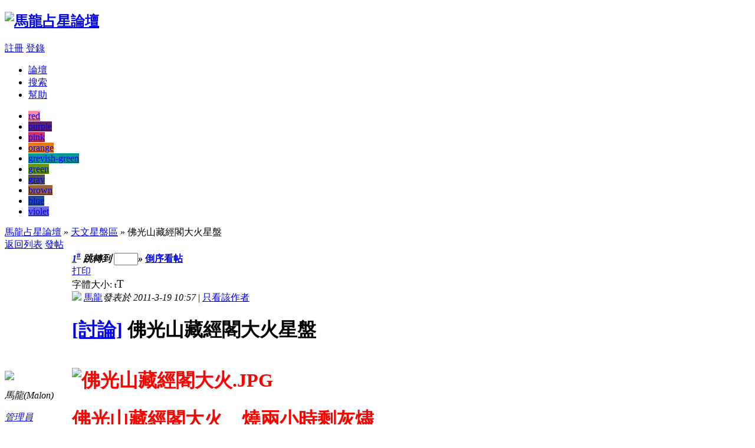

--- FILE ---
content_type: text/html; charset=UTF-8
request_url: https://astromalon.com/redirect.php?tid=3346&goto=lastpost
body_size: 10070
content:
<!DOCTYPE html PUBLIC "-//W3C//DTD XHTML 1.0 Transitional//EN" "http://www.w3.org/TR/xhtml1/DTD/xhtml1-transitional.dtd">
<html xmlns="http://www.w3.org/1999/xhtml">
<head>
<meta http-equiv="Content-Type" content="text/html; charset=utf-8" />
<title>佛光山藏經閣大火星盤 - 天文星盤區 -  馬龍占星論壇  - Powered by Discuz!</title>
<!-- Google tag (gtag.js) -->
<script async src="https://www.googletagmanager.com/gtag/js?id=G-5QH8YFT86S"></script>
<script>
  window.dataLayer = window.dataLayer || [];
  function gtag(){dataLayer.push(arguments);}
  gtag('js', new Date());

  gtag('config', 'G-5QH8YFT86S');
</script><meta name="keywords" content="" />
<meta name="description" content=" 馬龍占星論壇 				下載 (68.37 KB)2011-3-19 10:56佛光山藏經閣大火　燒兩小時剩灰燼 更新日期:2011/03/19 00:00 吳忠勳　 國內知名的宗教聖地佛光山，18日晚 ... - Discuz! Board" />
<meta name="generator" content="Discuz! 7.2" />
<meta name="author" content="Discuz! Team and Comsenz UI Team" />
<meta name="copyright" content="2001-2009 Comsenz Inc." />
<meta name="MSSmartTagsPreventParsing" content="True" />
<meta http-equiv="MSThemeCompatible" content="Yes" />
<meta http-equiv="x-ua-compatible" content="ie=7" />
<link rel="archives" title="馬龍占星論壇" href="http://astromalon.com/archiver/" />
<link rel="stylesheet" type="text/css" href="forumdata/cache/style_32_common.css?11M" /><link rel="stylesheet" type="text/css" href="forumdata/cache/scriptstyle_32_viewthread.css?11M" />
<script type="text/javascript">var STYLEID = '32', IMGDIR = 'images/default', VERHASH = '11M', charset = 'utf-8', discuz_uid = 0, cookiedomain = '', cookiepath = '/', attackevasive = '0', disallowfloat = 'login|register|sendpm|newthread|viewratings|viewwarning|viewthreadmod|viewvote|tradeorder|activity|debate|nav|usergroups|task', creditnotice = '', gid = parseInt('4'), fid = parseInt('18'), tid = parseInt('3346')</script>
<script src="forumdata/cache/common.js?11M" type="text/javascript"></script>
</head>

<body id="viewthread" onkeydown="if(event.keyCode==27) return false;">

<div id="append_parent"></div><div id="ajaxwaitid"></div>

<div id="header">
<div class="wrap s_clear">
<h2><a href="index.php" title="馬龍占星論壇"><img src="templates/colors/images/blancologo.gif" alt="馬龍占星論壇" border="0" /></a></h2>
<div id="umenu">
<a href="dz7_regist.php" onclick="showWindow('register', this.href);return false;" class="noborder">註冊</a>
<a href="logging.php?action=login" onclick="showWindow('login', this.href);return false;">登錄</a>
</div>
<div id="ad_headerbanner"><script async src="https://pagead2.googlesyndication.com/pagead/js/adsbygoogle.js?client=ca-pub-5427082406279338"
     crossorigin="anonymous"></script></div>
<div id="menu">
<ul>
<li class="menu_1"><a href="index.php" hidefocus="true" id="mn_index">論壇</a></li><li class="menu_2"><a href="search.php" hidefocus="true" id="mn_search">搜索</a></li><li class="menu_4"><a href="faq.php" hidefocus="true" id="mn_faq">幫助</a></li></ul>
<script type="text/javascript">
var currentMenu = $('mn_') ? $('mn_') : $('mn_index');
currentMenu.parentNode.className = 'current';
</script>
</div>
<script type="text/javascript">
function setstyle(styleid) {
str = unescape('tid%3D3346%26goto%3Dlastpost');
str = str.replace(/(^|&)styleid=\d+/ig, '');
str = (str != '' ? str + '&' : '') + 'styleid=' + styleid;
location.href = 'redirect.php?' + str;
}
</script>
<ul id="style_switch"><li><a href="###" onclick="setstyle(31)" title="red" style="background: #FF8CA5;">red</a></li><li><a href="###" onclick="setstyle(30)" title="purple" style="background: #602464;">purple</a></li><li><a href="###" onclick="setstyle(29)" title="pink" style="background: #CC3366;">pink</a></li><li><a href="###" onclick="setstyle(28)" title="orange" style="background: #E77B0F;">orange</a></li><li><a href="###" onclick="setstyle(27)" title="greyish-green" style="background: #009B97;">greyish-green</a></li><li><a href="###" onclick="setstyle(26)" title="green" style="background: #669900;">green</a></li><li><a href="###" onclick="setstyle(25)" title="gray" style="background: #505050;">gray</a></li><li><a href="###" onclick="setstyle(24)" title="brown" style="background: #996633;">brown</a></li><li><a href="###" onclick="setstyle(23)" title="blue" style="background: #244D8F;">blue</a></li><li class="current"><a href="###" onclick="setstyle(32)" title="violet" style="background: #6A6Ada;">violet</a></li></ul>
</div>
<div id="myprompt_menu" style="display:none" class="promptmenu">
<div class="promptcontent">
<ul class="s_clear"><li style="display:none"><a id="prompt_pm" href="pm.php?filter=newpm" target="_blank">私人消息 (0)</a></li><li style="display:none"><a id="prompt_announcepm" href="pm.php?filter=announcepm" target="_blank">公共消息 (0)</a></li><li style="display:none"><a id="prompt_task" href="task.php?item=doing" target="_blank">論壇任務 (0)</a></li><li style="display:none"><a id="prompt_systempm" href="notice.php?filter=systempm" target="_blank">系統消息 (0)</a></li><li style="display:none"><a id="prompt_friend" href="notice.php?filter=friend" target="_blank">好友消息 (0)</a></li><li style="display:none"><a id="prompt_threads" href="notice.php?filter=threads" target="_blank">帖子消息 (0)</a></li></ul>
</div>
</div>
</div>

<script src="forumdata/cache/viewthread.js?11M" type="text/javascript"></script>
<script type="text/javascript">zoomstatus = parseInt(1);var imagemaxwidth = '600';var aimgcount = new Array();</script>

<div id="nav">
<a href="index.php">馬龍占星論壇</a> &raquo; <a href="forumdisplay.php?fid=18">天文星盤區</a> &raquo; 佛光山藏經閣大火星盤</div>


<div id="ad_text"></div>
<div id="wrap" class="wrap s_clear threadfix">
<div class="forumcontrol">
<table cellspacing="0" cellpadding="0">
<tr>
<td class="modaction">
</td>
<td>
<span class="pageback"><a href="forumdisplay.php?fid=18">返回列表</a></span>
<span class="postbtn" id="newspecial" prompt="post_newthread" onmouseover="$('newspecial').id = 'newspecialtmp';this.id = 'newspecial';showMenu({'ctrlid':this.id})"><a href="post.php?action=newthread&amp;fid=18" onclick="showWindow('newthread', this.href);return false;">發帖</a></span>
</td>
</tr>
</table>
</div>


<div id="postlist" class="mainbox viewthread"><div id="post_8653"><table id="pid8653" summary="pid8653" cellspacing="0" cellpadding="0">
<tr>
<td class="postauthor" rowspan="2">
<div class="popupmenu_popup userinfopanel" id="userinfo8653" style="display: none; position: absolute;">
<div class="popavatar">
<div id="userinfo8653_ma"></div>
<ul class="profile_side">
<li class="pm"><a href="pm.php?action=new&amp;uid=2" onclick="hideMenu('userinfo8653');showWindow('sendpm', this.href);return false;" title="發短消息">發短消息</a></li>
<li class="buddy"><a href="my.php?item=buddylist&amp;newbuddyid=2&amp;buddysubmit=yes" target="_blank" id="ajax_buddy_0" title="加為好友" onclick="ajaxmenu(this, 3000);doane(event);">加為好友</a></li>
</ul>
</div>
<div class="popuserinfo">
<p>
<a href="space.php?uid=2" target="_blank">馬龍</a>
<em>(馬龍(Malon))</em><em>當前在線
</em>
</p>
<p class="customstatus">流浪占星師</p>
<dl class="s_clear"><dt>帖子</dt><dd>320040&nbsp;</dd><dt>積分</dt><dd>412795&nbsp;</dd><dt>閱讀權限</dt><dd>200&nbsp;</dd><dt>在線時間</dt><dd>18905 小時&nbsp;</dd><dt>註冊時間</dt><dd>2010-9-14&nbsp;</dd><dt>最後登錄</dt><dd>2026-1-21&nbsp;</dd></dl>
<div class="imicons">
<a href="space.php?uid=2" target="_blank" title="查看詳細資料"><img src="images/default/userinfo.gif" alt="查看詳細資料"  /></a>
</div>
<div id="avatarfeed"><span id="threadsortswait"></span></div>
</div>
</div>
 <div>
<div class="avatar" onmouseover="showauthor(this, 'userinfo8653')"><a href="space.php?uid=2" target="_blank"><img src="http://astromalon.com/uc_server/avatar.php?uid=2&size=middle" /></a></div>
<p><em>馬龍(Malon)</em></p>      <p><em><a href="faq.php?action=grouppermission&amp;searchgroupid=1" target="_blank">管理員</a></em></p>
</div>
<p><img src="images/default/star_level3.gif" alt="Rank: 9" /><img src="images/default/star_level3.gif" alt="Rank: 9" /><img src="images/default/star_level1.gif" alt="Rank: 9" /></p>
<dl class="profile s_clear"><dt>帖子</dt><dd>320040&nbsp;</dd></dl></td>
<td class="postcontent">
<div id="threadstamp"></div><div class="postinfo">
<strong><a title="複製本帖鏈接" id="postnum8653" href="javascript:;" onclick="setCopy('http://astromalon.com/viewthread.php?tid=3346', '帖子地址已經複製到剪貼板')"><em>1</em><sup>#</sup></a>
<em class="rpostno" title="跳轉到指定樓層">跳轉到 <input id="rpostnovalue" size="3" type="text" class="txtarea" onkeydown="if(event.keyCode==13) {$('rpostnobtn').click();return false;}" /><span id="rpostnobtn" onclick="window.location='redirect.php?ptid=3346&ordertype=0&postno='+$('rpostnovalue').value">&raquo;</span></em>
<a href="viewthread.php?tid=3346&amp;extra=&amp;ordertype=1" class="left">倒序看帖</a>
</strong>
<div class="posterinfo">
<div class="pagecontrol">
<a href="viewthread.php?action=printable&amp;tid=3346" target="_blank" class="print left">打印</a>
<div class="msgfsize right">
<label>字體大小: </label><small onclick="$('postlist').className='mainbox viewthread'" title="正常">t</small><big onclick="$('postlist').className='mainbox viewthread t_bigfont'" title="放大">T</big>
</div>
</div>
<div class="authorinfo">
<img class="authicon" id="authicon8653" src="images/common/online_admin.gif" onclick="showauthor(this, 'userinfo8653')" />
<a href="space.php?uid=2" class="posterlink" target="_blank">馬龍</a><em id="authorposton8653">發表於 2011-3-19 10:57</em>
 | <a href="viewthread.php?tid=3346&amp;page=1&amp;authorid=2" rel="nofollow">只看該作者</a>
</div>
</div>
</div>
<div class="defaultpost">
<div id="ad_thread2_0"></div><div id="ad_thread3_0"></div><div id="ad_thread4_0"></div>
<div class="postmessage firstpost">
<div id="threadtitle">
<h1><a href="forumdisplay.php?fid=18&amp;filter=type&amp;typeid=10">[討論]</a> 佛光山藏經閣大火星盤</h1>
</div>
<div class="t_msgfontfix">
<table cellspacing="0" cellpadding="0"><tr><td class="t_msgfont" id="postmessage_8653"><H1><FONT color=red size=6>

<span style="position: absolute; display: none" id="attach_1692" onmouseover="showMenu({'ctrlid':this.id,'pos':'13'})"><img src="images/default/attachimg.gif" border="0"></span>
<img src="images/common/none.gif" file="attachments/month_1103/1103191056baa2b1db79314819.jpg" width="598" id="aimg_1692" onmouseover="showMenu({'ctrlid':this.id,'pos':'12'})" alt="佛光山藏經閣大火.JPG" />

<div class="t_attach" style="position: absolute; display: none">				
<a href="attachment.php?aid=MTY5MnwwOGUzOWRmN3wxNzY4OTI4Nzk3fDRiMDdHVVpQUVFTUHA0Q1pySy9FeWJwekpvK1o0WVdiTVhSOWR0d2laOG1qMXI0&amp;nothumb=yes" title="佛光山藏經閣大火.JPG" target="_blank"><strong>下載</strong></a> (68.37 KB)<br />

<div class="t_smallfont">2011-3-19 10:56</div>

</div>

</FONT></H1>
<H1><FONT color=red size=6>佛光山藏經閣大火　燒兩小時剩灰燼</FONT></H1>
<DIV class=offer><LABEL><A href="http://tw.rd.yahoo.com/referurl/news/logo/tvbs//SIG=10vc53r83/*http://www.tvbs.com.tw/index/" target=_blank><IMG alt=TVBS src="http://l.yimg.com/f/i/tw/news/newspartner2006/tvbs.jpg"></A></LABEL> <SPAN>更新日期:<Q>2011/03/19 00:00</Q></SPAN> 吳忠勳　 </DIV>
<DIV class=offer>國內知名的宗教聖地佛光山，18日晚間11點左右突然發生大火，位於園區外的一座5百坪倉庫只燒得剩下骨架，由於裡頭存放大量佛經以及書籍，消防隊總共出動19輛消防車80幾人，花了兩個多小時才控制火場，而火勢猛烈，差點延燒到一旁果園，也嚇得附近民眾紛紛跑出屋外關切。</DIV>
<DIV class=offer>&nbsp;</DIV>
<DIV class=offer><A href="http://tw.news.yahoo.com/article/url/d/a/110319/8/2ob3a.html">http://tw.news.yahoo.com/article/url/d/a/110319/8/2ob3a.html</A></DIV></td></tr></table>
</div>

<div id="post_rate_div_8653"></div>
<div class="useraction nrate">
<a href="javascript:;" onclick="showDialog($('favoritewin').innerHTML, 'info', '收藏/關注')">收藏</a>
<a href="javascript:;" id="share" onclick="showDialog($('sharewin').innerHTML, 'info', '分享')">分享</a>
<div id="ajax_recommendlink">
<div id="recommendv" onclick="switchrecommendv()" title="主題評價指數" style="display: none">0</div>
<ul id="recommendav" onclick="switchrecommendv()" title="主題評價指數" class="recommend_act s_clear">
<li id="recommendv_add" title="頂的人數">0</li>
<li id="recommendv_subtract"  title="踩的人數">0</li>
</ul>
<ul class="recommend_act s_clear">
<li><a id="recommend_add" href="logging.php?action=login" onclick="showWindow('login', this.href);return false;">頂</a></li>
<li><a id="recommend_subtract"href="logging.php?action=login" onclick="showWindow('login', this.href);return false;">踩</a></li>
</ul>
</div>
</div>
</div>

</div>
</td></tr>
<tr><td class="postcontent postbottom">
<div class="signatures" style="max-height:100px;maxHeightIE:100px;"><font color="Purple">請從論壇首頁右上角進入「個人中心」，就可以編輯您個人的頭像、簽名檔及自我介紹。請用高級模式回覆，點HTML框，可有更多變化豐富版面。</font><br />
<font color="Green">不怕辛苦，就怕不公平；不怕卑微，就怕不公義。</font><br />
<font color="Magenta">可以哭泣，不要洩氣；可以悲傷，不要放棄！</font></div>
<div id="ad_thread1_0"></div></td>
</tr>
<tr>
<td class="postauthor"></td>
<td class="postcontent">
<div class="postactions">
<div class="postact s_clear">
<em>
</em>
<p>
</p>
</div>
</div>

</td>
</tr>
<tr class="threadad">
<td class="postauthor"></td>
<td class="adcontent">
<div id="ad_interthread"></div></td>
</tr>
</table>
<script type="text/javascript" reload="1">aimgcount[8653] = [1692];attachimgshow(8653);</script>
</div><div id="post_8654"><table id="pid8654" summary="pid8654" cellspacing="0" cellpadding="0">
<tr>
<td class="postauthor" rowspan="2">
<div class="popupmenu_popup userinfopanel" id="userinfo8654" style="display: none; position: absolute;">
<div class="popavatar">
<div id="userinfo8654_ma"></div>
<ul class="profile_side">
<li class="pm"><a href="pm.php?action=new&amp;uid=2" onclick="hideMenu('userinfo8654');showWindow('sendpm', this.href);return false;" title="發短消息">發短消息</a></li>
<li class="buddy"><a href="my.php?item=buddylist&amp;newbuddyid=2&amp;buddysubmit=yes" target="_blank" id="ajax_buddy_1" title="加為好友" onclick="ajaxmenu(this, 3000);doane(event);">加為好友</a></li>
</ul>
</div>
<div class="popuserinfo">
<p>
<a href="space.php?uid=2" target="_blank">馬龍</a>
<em>(馬龍(Malon))</em><em>當前在線
</em>
</p>
<p class="customstatus">流浪占星師</p>
<dl class="s_clear"><dt>帖子</dt><dd>320040&nbsp;</dd><dt>積分</dt><dd>412795&nbsp;</dd><dt>閱讀權限</dt><dd>200&nbsp;</dd><dt>在線時間</dt><dd>18905 小時&nbsp;</dd><dt>註冊時間</dt><dd>2010-9-14&nbsp;</dd><dt>最後登錄</dt><dd>2026-1-21&nbsp;</dd></dl>
<div class="imicons">
<a href="space.php?uid=2" target="_blank" title="查看詳細資料"><img src="images/default/userinfo.gif" alt="查看詳細資料"  /></a>
</div>
<div id="avatarfeed"><span id="threadsortswait"></span></div>
</div>
</div>
 <div>
<div class="avatar" onmouseover="showauthor(this, 'userinfo8654')"><a href="space.php?uid=2" target="_blank"><img src="http://astromalon.com/uc_server/avatar.php?uid=2&size=middle" /></a></div>
<p><em>馬龍(Malon)</em></p>      <p><em><a href="faq.php?action=grouppermission&amp;searchgroupid=1" target="_blank">管理員</a></em></p>
</div>
<p><img src="images/default/star_level3.gif" alt="Rank: 9" /><img src="images/default/star_level3.gif" alt="Rank: 9" /><img src="images/default/star_level1.gif" alt="Rank: 9" /></p>
<dl class="profile s_clear"><dt>帖子</dt><dd>320040&nbsp;</dd></dl></td>
<td class="postcontent">
<div class="postinfo">
<strong><a title="複製本帖鏈接" id="postnum8654" href="javascript:;" onclick="setCopy('http://astromalon.com/redirect.php?goto=findpost&amp;ptid=3346&amp;pid=8654', '帖子地址已經複製到剪貼板')"><em>2</em><sup>#</sup></a>
</strong>
<div class="posterinfo">
<div class="pagecontrol">
</div>
<div class="authorinfo">
<img class="authicon" id="authicon8654" src="images/common/online_admin.gif" onclick="showauthor(this, 'userinfo8654')" />
<a href="space.php?uid=2" class="posterlink" target="_blank">馬龍</a><em id="authorposton8654">發表於 2011-3-19 11:08</em>
 | <a href="viewthread.php?tid=3346&amp;page=1&amp;authorid=2" rel="nofollow">只看該作者</a>
</div>
</div>
</div>
<div class="defaultpost">
<div id="ad_thread2_1"></div><div id="ad_thread3_1"></div><div id="ad_thread4_1"></div>
<div class="postmessage ">
<div class="t_msgfontfix">
<table cellspacing="0" cellpadding="0"><tr><td class="t_msgfont" id="postmessage_8654"><P class=MsoNormal style="MARGIN: 0cm 0cm 0pt"><SPAN style="FONT-SIZE: 18pt; COLOR: #003300; FONT-FAMILY: 標楷體; mso-ascii-font-family: 'Times New Roman'; mso-hansi-font-family: 'Times New Roman'">忽然間發生大火？其中必有緣故。想要解讀天機的最好方式，就是打出出事時的星盤來看。</SPAN></P>
<P class=MsoNormal style="MARGIN: 0cm 0cm 0pt"><SPAN style="FONT-SIZE: 18pt; COLOR: #003300; FONT-FAMILY: 標楷體; mso-ascii-font-family: 'Times New Roman'; mso-hansi-font-family: 'Times New Roman'">就盤論盤，就事論事：</SPAN><SPAN lang=EN-US style="FONT-SIZE: 18pt; COLOR: #003300; mso-fareast-font-family: 標楷體"><?xml:namespace prefix = o ns = "urn:schemas-microsoft-com<img src=" /><o:p></o:p></SPAN></P>
<P class=MsoNormal style="MARGIN: 0cm 0cm 0pt"><SPAN lang=EN-US style="FONT-SIZE: 18pt; COLOR: #003300; mso-fareast-font-family: 標楷體"><o:p><FONT face="Times New Roman">&nbsp;</FONT></o:p></SPAN></P>
<P class=MsoNormal style="MARGIN: 0cm 0cm 0pt 22.5pt; TEXT-INDENT: -22.5pt; mso-list: l0 level1 lfo1; tab-stops: list 22.5pt"><SPAN lang=EN-US style="FONT-SIZE: 18pt; COLOR: #993300; mso-fareast-font-family: 'Times New Roman'"><SPAN style="mso-list: Ignore"><FONT face="Times New Roman">1.<SPAN style="FONT: 7pt 'Times New Roman'">&nbsp;&nbsp;&nbsp;&nbsp;&nbsp; </SPAN></FONT></SPAN></SPAN><SPAN style="FONT-SIZE: 18pt; COLOR: #993300; FONT-FAMILY: 標楷體; mso-ascii-font-family: 'Times New Roman'; mso-hansi-font-family: 'Times New Roman'">上升射手，木星飛四宮，與土星對衝。主事者所走的方向，與土星對衝，土星落在</SPAN><SPAN lang=EN-US style="FONT-SIZE: 18pt; COLOR: #993300; mso-fareast-font-family: 標楷體"><FONT face="Times New Roman">11</FONT></SPAN><SPAN style="FONT-SIZE: 18pt; COLOR: #993300; FONT-FAMILY: 標楷體; mso-ascii-font-family: 'Times New Roman'; mso-hansi-font-family: 'Times New Roman'">宮，代表民意，表示悖離民意，走向不受民眾支持。</SPAN><SPAN lang=EN-US style="FONT-SIZE: 18pt; COLOR: #993300; mso-fareast-font-family: 標楷體"><o:p></o:p></SPAN></P>
<P class=MsoNormal style="MARGIN: 0cm 0cm 0pt 22.5pt; TEXT-INDENT: -22.5pt; mso-list: l0 level1 lfo1; tab-stops: list 22.5pt"><SPAN lang=EN-US style="FONT-SIZE: 18pt; COLOR: #993300; mso-fareast-font-family: 'Times New Roman'"><SPAN style="mso-list: Ignore"><FONT face="Times New Roman">2.<SPAN style="FONT: 7pt 'Times New Roman'">&nbsp;&nbsp;&nbsp;&nbsp;&nbsp; </SPAN></FONT></SPAN></SPAN><SPAN style="FONT-SIZE: 18pt; COLOR: #993300; FONT-FAMILY: 標楷體; mso-ascii-font-family: 'Times New Roman'; mso-hansi-font-family: 'Times New Roman'">八飛</SPAN><SPAN lang=EN-US style="FONT-SIZE: 18pt; COLOR: #993300; mso-fareast-font-family: 標楷體"><FONT face="Times New Roman">10,</FONT></SPAN><SPAN style="FONT-SIZE: 18pt; COLOR: #993300; FONT-FAMILY: 標楷體; mso-ascii-font-family: 'Times New Roman'; mso-hansi-font-family: 'Times New Roman'">走月亮處女，對衝四宮的火星，意外帶來的火災，當然，也是一種示警，表示「易主」、「換位」。</SPAN><SPAN lang=EN-US style="FONT-SIZE: 18pt; COLOR: #993300; mso-fareast-font-family: 標楷體"><o:p></o:p></SPAN></P>
<P class=MsoNormal style="MARGIN: 0cm 0cm 0pt 22.5pt; TEXT-INDENT: -22.5pt; mso-list: l0 level1 lfo1; tab-stops: list 22.5pt"><SPAN lang=EN-US style="FONT-SIZE: 18pt; COLOR: #993300; mso-fareast-font-family: 'Times New Roman'"><SPAN style="mso-list: Ignore"><FONT face="Times New Roman">3.<SPAN style="FONT: 7pt 'Times New Roman'">&nbsp;&nbsp;&nbsp;&nbsp;&nbsp; </SPAN></FONT></SPAN></SPAN><SPAN style="FONT-SIZE: 18pt; COLOR: #993300; FONT-FAMILY: 標楷體; mso-ascii-font-family: 'Times New Roman'; mso-hansi-font-family: 'Times New Roman'">再加上，四宮太陽與北交點相刑，與天王星合相，代表某個頭頭人物即將被替換，因果業報已熟，很快又會與冥王星相刑，有著即將死亡的徵候。</SPAN><SPAN lang=EN-US style="FONT-SIZE: 18pt; COLOR: #993300; mso-fareast-font-family: 標楷體"><o:p></o:p></SPAN></P>
<P class=MsoNormal style="MARGIN: 0cm 0cm 0pt 22.5pt; TEXT-INDENT: -22.5pt; mso-list: l0 level1 lfo1; tab-stops: list 22.5pt"><SPAN lang=EN-US style="FONT-SIZE: 18pt; COLOR: #993300; mso-fareast-font-family: 'Times New Roman'"><SPAN style="mso-list: Ignore"><FONT face="Times New Roman">4.<SPAN style="FONT: 7pt 'Times New Roman'">&nbsp;&nbsp;&nbsp;&nbsp;&nbsp; </SPAN></FONT></SPAN></SPAN><SPAN style="FONT-SIZE: 18pt; COLOR: #993300; FONT-FAMILY: 標楷體; mso-ascii-font-family: 'Times New Roman'; mso-hansi-font-family: 'Times New Roman'">值得玩味的是，金星、海王星落在三宮水瓶，竟然有人在唱歌、叫好？尤其水瓶還代表著台灣人民？那是否真的悖離民意太多太大，才會讓人民忍不住幸災樂禍？</SPAN><SPAN lang=EN-US style="FONT-SIZE: 18pt; COLOR: #993300; mso-fareast-font-family: 標楷體"><o:p></o:p></SPAN></P>
<P class=MsoNormal style="MARGIN: 0cm 0cm 0pt"><SPAN lang=EN-US style="FONT-SIZE: 18pt; COLOR: blue; mso-fareast-font-family: 標楷體"><o:p><FONT face="Times New Roman">&nbsp;</FONT></o:p></SPAN></P>
<P class=MsoNormal style="MARGIN: 0cm 0cm 0pt"><SPAN style="FONT-SIZE: 18pt; COLOR: red; FONT-FAMILY: 標楷體; mso-ascii-font-family: 'Times New Roman'; mso-hansi-font-family: 'Times New Roman'">結論：這是凶象，預警而已，稍後還會有很多劇烈的改變發生。</SPAN><SPAN lang=EN-US style="FONT-SIZE: 18pt; COLOR: red; mso-fareast-font-family: 標楷體"><o:p></o:p></SPAN></P></td></tr></table>
</div>

<div id="post_rate_div_8654"></div>
</div>

</div>
</td></tr>
<tr><td class="postcontent postbottom">
<div class="signatures" style="max-height:100px;maxHeightIE:100px;"><font color="Purple">請從論壇首頁右上角進入「個人中心」，就可以編輯您個人的頭像、簽名檔及自我介紹。請用高級模式回覆，點HTML框，可有更多變化豐富版面。</font><br />
<font color="Green">不怕辛苦，就怕不公平；不怕卑微，就怕不公義。</font><br />
<font color="Magenta">可以哭泣，不要洩氣；可以悲傷，不要放棄！</font></div>
<div id="ad_thread1_1"></div></td>
</tr>
<tr>
<td class="postauthor"></td>
<td class="postcontent">
<div class="postactions">
<div class="postact s_clear">
<em>
</em>
<p>
<a href="javascript:;" onclick="scrollTo(0,0);">TOP</a>
</p>
</div>
</div>

</td>
</tr>
<tr class="threadad">
<td class="postauthor"></td>
<td class="adcontent">
</td>
</tr>
</table>
</div><div id="post_8655"><table id="pid8655" summary="pid8655" cellspacing="0" cellpadding="0">
<tr>
<td class="postauthor" rowspan="2">
<div class="popupmenu_popup userinfopanel" id="userinfo8655" style="display: none; position: absolute;">
<div class="popavatar">
<div id="userinfo8655_ma"></div>
<ul class="profile_side">
<li class="pm"><a href="pm.php?action=new&amp;uid=2" onclick="hideMenu('userinfo8655');showWindow('sendpm', this.href);return false;" title="發短消息">發短消息</a></li>
<li class="buddy"><a href="my.php?item=buddylist&amp;newbuddyid=2&amp;buddysubmit=yes" target="_blank" id="ajax_buddy_2" title="加為好友" onclick="ajaxmenu(this, 3000);doane(event);">加為好友</a></li>
</ul>
</div>
<div class="popuserinfo">
<p>
<a href="space.php?uid=2" target="_blank">馬龍</a>
<em>(馬龍(Malon))</em><em>當前在線
</em>
</p>
<p class="customstatus">流浪占星師</p>
<dl class="s_clear"><dt>帖子</dt><dd>320040&nbsp;</dd><dt>積分</dt><dd>412795&nbsp;</dd><dt>閱讀權限</dt><dd>200&nbsp;</dd><dt>在線時間</dt><dd>18905 小時&nbsp;</dd><dt>註冊時間</dt><dd>2010-9-14&nbsp;</dd><dt>最後登錄</dt><dd>2026-1-21&nbsp;</dd></dl>
<div class="imicons">
<a href="space.php?uid=2" target="_blank" title="查看詳細資料"><img src="images/default/userinfo.gif" alt="查看詳細資料"  /></a>
</div>
<div id="avatarfeed"><span id="threadsortswait"></span></div>
</div>
</div>
 <div>
<div class="avatar" onmouseover="showauthor(this, 'userinfo8655')"><a href="space.php?uid=2" target="_blank"><img src="http://astromalon.com/uc_server/avatar.php?uid=2&size=middle" /></a></div>
<p><em>馬龍(Malon)</em></p>      <p><em><a href="faq.php?action=grouppermission&amp;searchgroupid=1" target="_blank">管理員</a></em></p>
</div>
<p><img src="images/default/star_level3.gif" alt="Rank: 9" /><img src="images/default/star_level3.gif" alt="Rank: 9" /><img src="images/default/star_level1.gif" alt="Rank: 9" /></p>
<dl class="profile s_clear"><dt>帖子</dt><dd>320040&nbsp;</dd></dl></td>
<td class="postcontent">
<div class="postinfo">
<strong><a title="複製本帖鏈接" id="postnum8655" href="javascript:;" onclick="setCopy('http://astromalon.com/redirect.php?goto=findpost&amp;ptid=3346&amp;pid=8655', '帖子地址已經複製到剪貼板')"><em>3</em><sup>#</sup></a>
</strong>
<div class="posterinfo">
<div class="pagecontrol">
</div>
<div class="authorinfo">
<img class="authicon" id="authicon8655" src="images/common/online_admin.gif" onclick="showauthor(this, 'userinfo8655')" />
<a href="space.php?uid=2" class="posterlink" target="_blank">馬龍</a><em id="authorposton8655">發表於 2011-3-19 11:13</em>
 | <a href="viewthread.php?tid=3346&amp;page=1&amp;authorid=2" rel="nofollow">只看該作者</a>
</div>
</div>
</div>
<div class="defaultpost">
<div id="ad_thread2_2"></div><div id="ad_thread3_2"></div><div id="ad_thread4_2"></div>
<div class="postmessage ">
<div class="t_msgfontfix">
<table cellspacing="0" cellpadding="0"><tr><td class="t_msgfont" id="postmessage_8655"><P class=MsoNormal style="MARGIN: 0cm 0cm 0pt"><SPAN style="FONT-SIZE: 18pt; COLOR: #ff6600; FONT-FAMILY: 標楷體; mso-ascii-font-family: 'Times New Roman'; mso-hansi-font-family: 'Times New Roman'">本來在想，會不會藉著這一次事件再來向社會大眾募款？但這個盤不像是能得財的盤，而且是破財的盤哦。</SPAN></P>
<P class=MsoNormal style="MARGIN: 0cm 0cm 0pt"><SPAN style="FONT-SIZE: 18pt; COLOR: #ff6600; FONT-FAMILY: 標楷體; mso-ascii-font-family: 'Times New Roman'; mso-hansi-font-family: 'Times New Roman'">比較有可能的是，九飛四，走太陽，可能會有來自遠方的捐助房產，可能是中國給錢吧？</SPAN><SPAN lang=EN-US style="FONT-SIZE: 18pt; COLOR: #ff6600; mso-fareast-font-family: 標楷體"><?xml:namespace prefix = o ns = "urn:schemas-microsoft-com<img src=" /><o:p></o:p></SPAN></P></td></tr></table>
</div>

<div id="post_rate_div_8655"></div>
</div>

</div>
</td></tr>
<tr><td class="postcontent postbottom">
<div class="signatures" style="max-height:100px;maxHeightIE:100px;"><font color="Purple">請從論壇首頁右上角進入「個人中心」，就可以編輯您個人的頭像、簽名檔及自我介紹。請用高級模式回覆，點HTML框，可有更多變化豐富版面。</font><br />
<font color="Green">不怕辛苦，就怕不公平；不怕卑微，就怕不公義。</font><br />
<font color="Magenta">可以哭泣，不要洩氣；可以悲傷，不要放棄！</font></div>
<div id="ad_thread1_2"></div></td>
</tr>
<tr>
<td class="postauthor"></td>
<td class="postcontent">
<div class="postactions">
<div class="postact s_clear">
<em>
</em>
<p>
<a href="javascript:;" onclick="scrollTo(0,0);">TOP</a>
</p>
</div>
</div>

</td>
</tr>
<tr class="threadad">
<td class="postauthor"></td>
<td class="adcontent">
</td>
</tr>
</table>
</div><div id="post_8672"><table id="pid8672" summary="pid8672" cellspacing="0" cellpadding="0">
<tr>
<td class="postauthor" rowspan="2">
<div class="popupmenu_popup userinfopanel" id="userinfo8672" style="display: none; position: absolute;">
<div class="popavatar">
<div id="userinfo8672_ma"></div>
<ul class="profile_side">
<li class="pm"><a href="pm.php?action=new&amp;uid=83" onclick="hideMenu('userinfo8672');showWindow('sendpm', this.href);return false;" title="發短消息">發短消息</a></li>
<li class="buddy"><a href="my.php?item=buddylist&amp;newbuddyid=83&amp;buddysubmit=yes" target="_blank" id="ajax_buddy_3" title="加為好友" onclick="ajaxmenu(this, 3000);doane(event);">加為好友</a></li>
</ul>
</div>
<div class="popuserinfo">
<p>
<a href="space.php?uid=83" target="_blank">亮哥</a>
<em>當前離線
</em>
</p>

<dl class="s_clear"><dt>帖子</dt><dd>989&nbsp;</dd><dt>積分</dt><dd>1457&nbsp;</dd><dt>閱讀權限</dt><dd>70&nbsp;</dd><dt>在線時間</dt><dd>882 小時&nbsp;</dd><dt>註冊時間</dt><dd>2010-11-28&nbsp;</dd><dt>最後登錄</dt><dd>2022-2-13&nbsp;</dd></dl>
<div class="imicons">
<a href="space.php?uid=83" target="_blank" title="查看詳細資料"><img src="images/default/userinfo.gif" alt="查看詳細資料"  /></a>
</div>
<div id="avatarfeed"><span id="threadsortswait"></span></div>
</div>
</div>
 <div>
<div class="avatar" onmouseover="showauthor(this, 'userinfo8672')"><a href="space.php?uid=83" target="_blank"><img src="http://astromalon.com/uc_server/avatar.php?uid=83&size=middle" /></a></div>
      <p><em><a href="faq.php?action=grouppermission&amp;searchgroupid=14" target="_blank">實習記者</a></em></p>
</div>
<p><img src="images/default/star_level3.gif" alt="Rank: 5" /><img src="images/default/star_level1.gif" alt="Rank: 5" /></p>
<dl class="profile s_clear"><dt>帖子</dt><dd>989&nbsp;</dd></dl></td>
<td class="postcontent">
<div class="postinfo">
<strong><a title="複製本帖鏈接" id="postnum8672" href="javascript:;" onclick="setCopy('http://astromalon.com/redirect.php?goto=findpost&amp;ptid=3346&amp;pid=8672', '帖子地址已經複製到剪貼板')"><em>4</em><sup>#</sup></a>
</strong>
<div class="posterinfo">
<div class="pagecontrol">
</div>
<div class="authorinfo">
<img class="authicon" id="authicon8672" src="images/common/online_member.gif" onclick="showauthor(this, 'userinfo8672');" />
<a href="space.php?uid=83" class="posterlink" target="_blank">亮哥</a><em id="authorposton8672">發表於 2011-3-19 15:46</em>
 | <a href="viewthread.php?tid=3346&amp;page=1&amp;authorid=83" rel="nofollow">只看該作者</a>
</div>
</div>
</div>
<div class="defaultpost">
<div id="ad_thread2_3"></div><div id="ad_thread3_3"></div><div id="ad_thread4_3"></div>
<div class="postmessage ">
<div class="t_msgfontfix">
<table cellspacing="0" cellpadding="0"><tr><td class="t_msgfont" id="postmessage_8672">連老天都看不下去了嗎?</td></tr></table>
</div>

<div id="post_rate_div_8672"></div>
</div>

</div>
</td></tr>
<tr><td class="postcontent postbottom">
<div id="ad_thread1_3"></div></td>
</tr>
<tr>
<td class="postauthor"></td>
<td class="postcontent">
<div class="postactions">
<div class="postact s_clear">
<em>
</em>
<p>
<a href="javascript:;" onclick="scrollTo(0,0);">TOP</a>
</p>
</div>
</div>

</td>
</tr>
<tr class="threadad">
<td class="postauthor"></td>
<td class="adcontent">
</td>
</tr>
</table>
</div><div id="post_8680"><table id="pid8680" summary="pid8680" cellspacing="0" cellpadding="0">
<tr>
<td class="postauthor" rowspan="2">
<div class="popupmenu_popup userinfopanel" id="userinfo8680" style="display: none; position: absolute;">
<div class="popavatar">
<div id="userinfo8680_ma"></div>
<ul class="profile_side">
<li class="pm"><a href="pm.php?action=new&amp;uid=124" onclick="hideMenu('userinfo8680');showWindow('sendpm', this.href);return false;" title="發短消息">發短消息</a></li>
<li class="buddy"><a href="my.php?item=buddylist&amp;newbuddyid=124&amp;buddysubmit=yes" target="_blank" id="ajax_buddy_4" title="加為好友" onclick="ajaxmenu(this, 3000);doane(event);">加為好友</a></li>
</ul>
</div>
<div class="popuserinfo">
<p>
<a href="space.php?uid=124" target="_blank">Chin</a>
<em>當前離線
</em>
</p>

<dl class="s_clear"><dt>帖子</dt><dd>189&nbsp;</dd><dt>積分</dt><dd>231&nbsp;</dd><dt>閱讀權限</dt><dd>30&nbsp;</dd><dt>在線時間</dt><dd>30 小時&nbsp;</dd><dt>註冊時間</dt><dd>2010-11-29&nbsp;</dd><dt>最後登錄</dt><dd>2013-1-16&nbsp;</dd></dl>
<div class="imicons">
<a href="space.php?uid=124" target="_blank" title="查看詳細資料"><img src="images/default/userinfo.gif" alt="查看詳細資料"  /></a>
</div>
<div id="avatarfeed"><span id="threadsortswait"></span></div>
</div>
</div>
 <div>
<div class="avatar" onmouseover="showauthor(this, 'userinfo8680')"><a href="space.php?uid=124" target="_blank"><img src="http://astromalon.com/uc_server/avatar.php?uid=124&size=middle" /></a></div>
      <p><em><a href="faq.php?action=grouppermission&amp;searchgroupid=12" target="_blank">小試牛刀</a></em></p>
</div>
<p><img src="images/default/star_level2.gif" alt="Rank: 2" /></p>
<dl class="profile s_clear"><dt>帖子</dt><dd>189&nbsp;</dd></dl></td>
<td class="postcontent">
<div class="postinfo">
<strong><a title="複製本帖鏈接" id="postnum8680" href="javascript:;" onclick="setCopy('http://astromalon.com/redirect.php?goto=findpost&amp;ptid=3346&amp;pid=8680', '帖子地址已經複製到剪貼板')"><em>5</em><sup>#</sup></a>
</strong>
<div class="posterinfo">
<div class="pagecontrol">
</div>
<div class="authorinfo">
<img class="authicon" id="authicon8680" src="images/common/online_member.gif" onclick="showauthor(this, 'userinfo8680');" />
<a href="space.php?uid=124" class="posterlink" target="_blank">Chin</a><em id="authorposton8680">發表於 2011-3-19 23:58</em>
 | <a href="viewthread.php?tid=3346&amp;page=1&amp;authorid=124" rel="nofollow">只看該作者</a>
</div>
</div>
</div>
<div class="defaultpost">
<div id="ad_thread2_4"></div><div id="ad_thread3_4"></div><div id="ad_thread4_4"></div>
<div class="postmessage ">
<div class="t_msgfontfix">
<table cellspacing="0" cellpadding="0"><tr><td class="t_msgfont" id="postmessage_8680">若為正知正見的道場<br />
自有天龍護法<br />
怎可能會發生這種事呢???</td></tr></table>
</div>

<div id="post_rate_div_8680"></div>
</div>

</div>
</td></tr>
<tr><td class="postcontent postbottom">
<div id="ad_thread1_4"></div></td>
</tr>
<tr>
<td class="postauthor"></td>
<td class="postcontent">
<div class="postactions">
<div class="postact s_clear">
<em>
</em>
<p>
<a href="javascript:;" onclick="scrollTo(0,0);">TOP</a>
</p>
</div>
</div>

</td>
</tr>
<tr class="threadad">
<td class="postauthor"></td>
<td class="adcontent">
</td>
</tr>
</table>
</div><div id="post_8754"><table id="pid8754" summary="pid8754" cellspacing="0" cellpadding="0">
<tr>
<td class="postauthor" rowspan="2">
<div class="popupmenu_popup userinfopanel" id="userinfo8754" style="display: none; position: absolute;">
<div class="popavatar">
<div id="userinfo8754_ma"></div>
<ul class="profile_side">
<li class="pm"><a href="pm.php?action=new&amp;uid=121" onclick="hideMenu('userinfo8754');showWindow('sendpm', this.href);return false;" title="發短消息">發短消息</a></li>
<li class="buddy"><a href="my.php?item=buddylist&amp;newbuddyid=121&amp;buddysubmit=yes" target="_blank" id="ajax_buddy_5" title="加為好友" onclick="ajaxmenu(this, 3000);doane(event);">加為好友</a></li>
</ul>
</div>
<div class="popuserinfo">
<p>
<a href="space.php?uid=121" target="_blank">kathy1030</a>
<em>(kathy)</em><em>當前離線
</em>
</p>

<dl class="s_clear"><dt>帖子</dt><dd>320&nbsp;</dd><dt>積分</dt><dd>428&nbsp;</dd><dt>閱讀權限</dt><dd>30&nbsp;</dd><dt>在線時間</dt><dd>355 小時&nbsp;</dd><dt>註冊時間</dt><dd>2010-11-29&nbsp;</dd><dt>最後登錄</dt><dd>2017-2-27&nbsp;</dd></dl>
<div class="imicons">
<a href="space.php?uid=121" target="_blank" title="查看詳細資料"><img src="images/default/userinfo.gif" alt="查看詳細資料"  /></a>
</div>
<div id="avatarfeed"><span id="threadsortswait"></span></div>
</div>
</div>
 <a name="lastpost"></a><div>
<div class="avatar" onmouseover="showauthor(this, 'userinfo8754')"><a href="space.php?uid=121" target="_blank"><img src="http://astromalon.com/uc_server/avatar.php?uid=121&size=middle" /></a></div>
<p><em>kathy</em></p>      <p><em><a href="faq.php?action=grouppermission&amp;searchgroupid=12" target="_blank">實習記者</a></em></p>
</div>
<p><img src="images/default/star_level3.gif" alt="Rank: 5" /><img src="images/default/star_level1.gif" alt="Rank: 5" /></p>
<dl class="profile s_clear"><dt>帖子</dt><dd>320&nbsp;</dd></dl></td>
<td class="postcontent">
<div class="postinfo">
<strong><a title="複製本帖鏈接" id="postnum8754" href="javascript:;" onclick="setCopy('http://astromalon.com/redirect.php?goto=findpost&amp;ptid=3346&amp;pid=8754', '帖子地址已經複製到剪貼板')"><em>6</em><sup>#</sup></a>
</strong>
<div class="posterinfo">
<div class="pagecontrol">
</div>
<div class="authorinfo">
<img class="authicon" id="authicon8754" src="images/common/online_member.gif" onclick="showauthor(this, 'userinfo8754');" />
<a href="space.php?uid=121" class="posterlink" target="_blank">kathy1030</a><em id="authorposton8754">發表於 2011-3-21 03:24</em>
 | <a href="viewthread.php?tid=3346&amp;page=1&amp;authorid=121" rel="nofollow">只看該作者</a>
</div>
</div>
</div>
<div class="defaultpost">
<div id="ad_thread2_5"></div><div id="ad_thread3_5"></div><div id="ad_thread4_5"></div>
<div class="postmessage ">
<div class="t_msgfontfix">
<table cellspacing="0" cellpadding="0"><tr><td class="t_msgfont" id="postmessage_8754">對於佛經燒毀感到很可惜~<br />
但對於佛光山的開宗祖師對大陸的熱愛實在無言~<br />
佛教的經典不是告訴我們對萬事萬物不能有分別心嗎???</td></tr></table>
</div>

<div id="post_rate_div_8754"></div>
</div>

</div>
</td></tr>
<tr><td class="postcontent postbottom">
<div class="signatures" style="max-height:100px;maxHeightIE:100px;">解結解結解冤結解了多生冤和業洗心滌慮發虔誠今對佛前求解結</div>
<div id="ad_thread1_5"></div></td>
</tr>
<tr>
<td class="postauthor"></td>
<td class="postcontent">
<div class="postactions">
<div class="postact s_clear">
<em>
</em>
<p>
<a href="javascript:;" onclick="scrollTo(0,0);">TOP</a>
</p>
</div>
</div>

</td>
</tr>
<tr class="threadad">
<td class="postauthor"></td>
<td class="adcontent">
</td>
</tr>
</table>
</div></div>

<div id="postlistreply" class="mainbox viewthread"><div id="post_new" class="viewthread_table" style="display: none"></div></div>

<form method="post" name="modactions" id="modactions">
<input type="hidden" name="formhash" value="42856c47" />
<input type="hidden" name="optgroup" />
<input type="hidden" name="operation" />
<input type="hidden" name="listextra" value="" />
</form>

<script type="text/javascript">var tagarray = ['style','normal','水晶','hidden','white','office','purple','center','color','朋友','紫水晶','如何','克拉','漂亮','而且','青金石','交通安全','台北','健康','日本','白羊座','天然','black','border','方解石','金牛座','justify','TIFFANY','美國','七星','水晶球','折扣','便宜','槍擊','巨蟹座','blank','medium','文章','金字塔','印度','target','能力','天秤座','action','method','天都','title','射手座','巴西','地震','冥王星','crystal','交通事故','魔羯座','button','照片','分公司','婚姻','石膏','在家','火警','中心','戒指','水瓶座','車禍','墨西哥','印尼','上班','老公','网上','法國','黑曜石','relative','香港','故事','Microsoft','巴黎','摩洛哥','月光石','阿富汗','皇冠','可愛','海洋','桃園','大哥','奈及利亞','爆炸','高雄','氣爆','愛情','水晶洞','澳洲','孔雀石','天青石','平衡','地球','石榴','土耳其','玫瑰','google'];var tagencarray = ['style','normal','%E6%B0%B4%E6%99%B6','hidden','white','office','purple','center','color','%E6%9C%8B%E5%8F%8B','%E7%B4%AB%E6%B0%B4%E6%99%B6','%E5%A6%82%E4%BD%95','%E5%85%8B%E6%8B%89','%E6%BC%82%E4%BA%AE','%E8%80%8C%E4%B8%94','%E9%9D%92%E9%87%91%E7%9F%B3','%E4%BA%A4%E9%80%9A%E5%AE%89%E5%85%A8','%E5%8F%B0%E5%8C%97','%E5%81%A5%E5%BA%B7','%E6%97%A5%E6%9C%AC','%E7%99%BD%E7%BE%8A%E5%BA%A7','%E5%A4%A9%E7%84%B6','black','border','%E6%96%B9%E8%A7%A3%E7%9F%B3','%E9%87%91%E7%89%9B%E5%BA%A7','justify','TIFFANY','%E7%BE%8E%E5%9C%8B','%E4%B8%83%E6%98%9F','%E6%B0%B4%E6%99%B6%E7%90%83','%E6%8A%98%E6%89%A3','%E4%BE%BF%E5%AE%9C','%E6%A7%8D%E6%93%8A','%E5%B7%A8%E8%9F%B9%E5%BA%A7','blank','medium','%E6%96%87%E7%AB%A0','%E9%87%91%E5%AD%97%E5%A1%94','%E5%8D%B0%E5%BA%A6','target','%E8%83%BD%E5%8A%9B','%E5%A4%A9%E7%A7%A4%E5%BA%A7','action','method','%E5%A4%A9%E9%83%BD','title','%E5%B0%84%E6%89%8B%E5%BA%A7','%E5%B7%B4%E8%A5%BF','%E5%9C%B0%E9%9C%87','%E5%86%A5%E7%8E%8B%E6%98%9F','crystal','%E4%BA%A4%E9%80%9A%E4%BA%8B%E6%95%85','%E9%AD%94%E7%BE%AF%E5%BA%A7','button','%E7%85%A7%E7%89%87','%E5%88%86%E5%85%AC%E5%8F%B8','%E5%A9%9A%E5%A7%BB','%E7%9F%B3%E8%86%8F','%E5%9C%A8%E5%AE%B6','%E7%81%AB%E8%AD%A6','%E4%B8%AD%E5%BF%83','%E6%88%92%E6%8C%87','%E6%B0%B4%E7%93%B6%E5%BA%A7','%E8%BB%8A%E7%A6%8D','%E5%A2%A8%E8%A5%BF%E5%93%A5','%E5%8D%B0%E5%B0%BC','%E4%B8%8A%E7%8F%AD','%E8%80%81%E5%85%AC','%E7%BD%91%E4%B8%8A','%E6%B3%95%E5%9C%8B','%E9%BB%91%E6%9B%9C%E7%9F%B3','relative','%E9%A6%99%E6%B8%AF','%E6%95%85%E4%BA%8B','Microsoft','%E5%B7%B4%E9%BB%8E','%E6%91%A9%E6%B4%9B%E5%93%A5','%E6%9C%88%E5%85%89%E7%9F%B3','%E9%98%BF%E5%AF%8C%E6%B1%97','%E7%9A%87%E5%86%A0','%E5%8F%AF%E6%84%9B','%E6%B5%B7%E6%B4%8B','%E6%A1%83%E5%9C%92','%E5%A4%A7%E5%93%A5','%E5%A5%88%E5%8F%8A%E5%88%A9%E4%BA%9E','%E7%88%86%E7%82%B8','%E9%AB%98%E9%9B%84','%E6%B0%A3%E7%88%86','%E6%84%9B%E6%83%85','%E6%B0%B4%E6%99%B6%E6%B4%9E','%E6%BE%B3%E6%B4%B2','%E5%AD%94%E9%9B%80%E7%9F%B3','%E5%A4%A9%E9%9D%92%E7%9F%B3','%E5%B9%B3%E8%A1%A1','%E5%9C%B0%E7%90%83','%E7%9F%B3%E6%A6%B4','%E5%9C%9F%E8%80%B3%E5%85%B6','%E7%8E%AB%E7%91%B0','google'];parsetag(8653);</script>
<div class="forumcontrol s_clear">
<table cellspacing="0" cellpadding="0" class="narrow">
<tr>
<td class="modaction">
</td>
<td>
<span class="pageback"><a href="forumdisplay.php?fid=18">返回列表</a></span>
</td>
</tr>
</table>
</div>





<div id="favoritewin" style="display: none">
<h5>
<a href="javascript:;" onclick="ajaxget('my.php?item=favorites&tid=3346', 'favorite_msg');return false;" class="lightlink">[收藏此主題]</a>&nbsp;
<a href="javascript:;" onclick="ajaxget('my.php?item=attention&action=add&tid=3346', 'favorite_msg');return false;" class="lightlink">[關注此主題的新回復]</a>
</h5>
<span id="favorite_msg"></span>
</div>

<div id="sharewin" style="display: none">
<h5>
<a href="javascript:;" onclick="setCopy('佛光山藏經閣大火星盤\nhttp://astromalon.com/viewthread.php?tid=3346', '帖子地址已經複製到剪貼板<br />您可以用快捷鍵 Ctrl + V 粘貼到 QQ、MSN 裡。')" class="lightlink" />[通過 QQ、MSN 分享給朋友]</a><br /><br />
</h5>
</div>

</div><div class="ad_footerbanner" id="ad_footerbanner1"></div>
<div id="footer">
<div class="wrap s_clear">
<div id="footlink">
<p>
<strong><a href="http://astromalon.com" target="_blank">馬龍占星論壇</a></strong>
<span class="pipe">|</span><a href="mailto:malon1017@mail2000.com.tw">聯繫我們</a>
<span class="pipe">|</span><a href="stats.php">論壇統計</a><span class="pipe">|</span><a href="archiver/" target="_blank">Archiver</a><span class="pipe">| <a href="http://www.easycounter.com/">
<img src="http://www.easycounter.com/counter.php?blancoage"
border="0" alt="Web Counter"></a></span></p>
<p class="smalltext">
GMT+8, 2026-1-21 01:06.
</p>
</div>
<div id="rightinfo">
<p>Powered by <strong><a href="http://www.discuz.net" target="_blank">Discuz!</a></strong> <em>7.2</em></p>
<p class="smalltext">&copy; 2001-2009 <a href="http://www.comsenz.com" target="_blank">Comsenz Inc.</a></p>
</div></div>
</div>
</body>
</html>


--- FILE ---
content_type: text/html; charset=utf-8
request_url: https://www.google.com/recaptcha/api2/aframe
body_size: 269
content:
<!DOCTYPE HTML><html><head><meta http-equiv="content-type" content="text/html; charset=UTF-8"></head><body><script nonce="ZkYEU_LmpDWABn9jjscV4A">/** Anti-fraud and anti-abuse applications only. See google.com/recaptcha */ try{var clients={'sodar':'https://pagead2.googlesyndication.com/pagead/sodar?'};window.addEventListener("message",function(a){try{if(a.source===window.parent){var b=JSON.parse(a.data);var c=clients[b['id']];if(c){var d=document.createElement('img');d.src=c+b['params']+'&rc='+(localStorage.getItem("rc::a")?sessionStorage.getItem("rc::b"):"");window.document.body.appendChild(d);sessionStorage.setItem("rc::e",parseInt(sessionStorage.getItem("rc::e")||0)+1);localStorage.setItem("rc::h",'1768928799445');}}}catch(b){}});window.parent.postMessage("_grecaptcha_ready", "*");}catch(b){}</script></body></html>